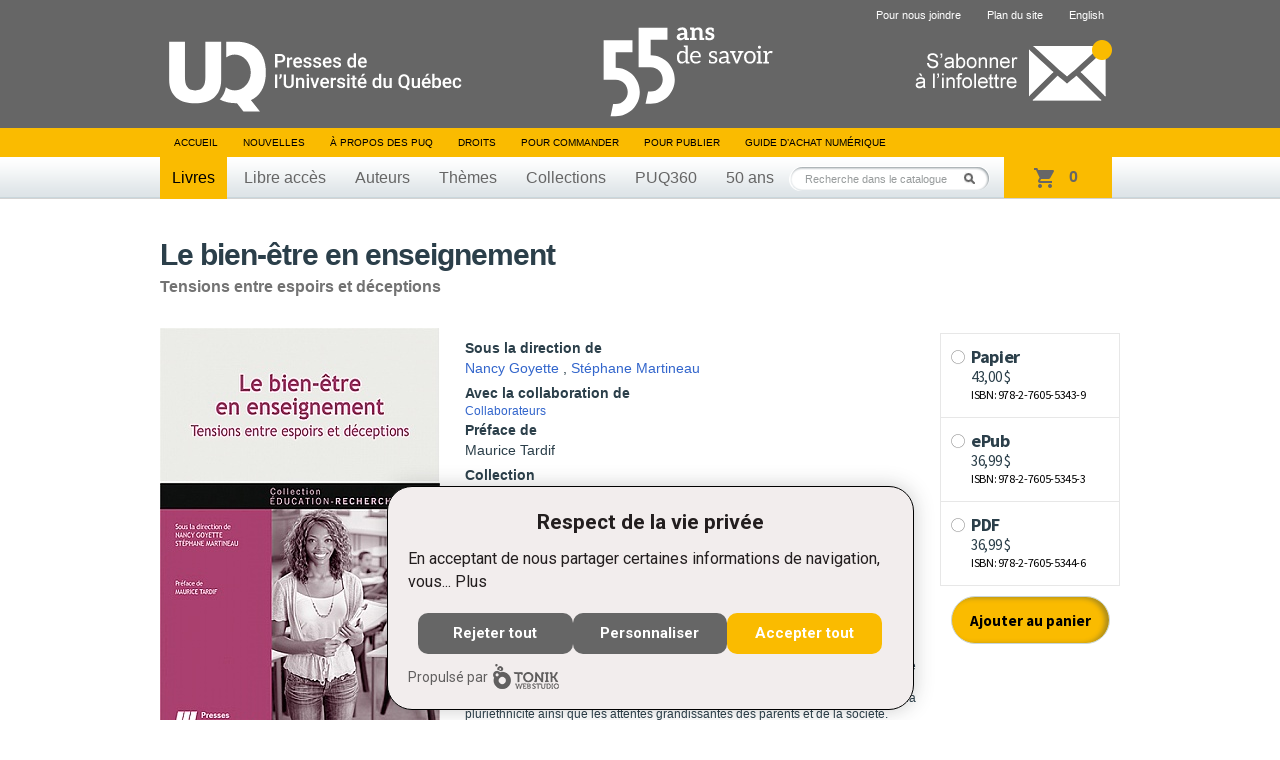

--- FILE ---
content_type: text/html; charset=UTF-8
request_url: https://puq.ca/catalogue/livres/bien-etre-enseignement-3612.html
body_size: 6889
content:
<!DOCTYPE html PUBLIC "-//W3C//DTD XHTML 1.0 Transitional//EN" "http://www.w3.org/TR/xhtml1/DTD/xhtml1-transitional.dtd">
<html xmlns="http://www.w3.org/1999/xhtml" lang="fr" xml:lang="fr">

<head>
    <link rel="preload" href="/tonik-privacy/css/styles.css" as="style">
<script>
	var script = document.createElement("script");
	script.src = "/tonik-privacy/permissions/index.php?nonce=" + Date.now() + Math.random().toString(36).substring(7);
	var scripts = document.getElementsByTagName("script");
	var firstScript = scripts[0];
	firstScript.parentNode.insertBefore(script, firstScript);
</script>
<script src="/tonik-privacy/js/modal.js" async></script>
<script src="/tonik-privacy/js/privacy.js" async></script>
<link rel="stylesheet" href="/tonik-privacy/css/styles.css">
<title>Le bien-être en enseignement — Presses de l'Université du Québec</title>
<meta http-equiv="Content-Type" content="text/html; charset=UTF-8"/>
<meta name="title" content="Presses de l'Université du Québec"/>
<meta name="description"
      content="Livres en éducation, gestion, tourisme, science politique, sciences appliquées, sciences sociales, psychologie, communications, éthique, arts, géographie et tourisme."/>
<meta name="DC.creator" content="iXmédia - http://www.ixmedia.com"/>

<meta property="og:description"
      content="Depuis la p&eacute;riode d&rsquo;aust&eacute;rit&eacute; financi&egrave;re qu&rsquo;ont connu plusieurs pays d&rsquo;Occident &agrave; l&rsquo;or&eacute;e des ann&eacute;es 2000, le domaine de l&rsquo;&eacute;ducation n&rsquo;a pas cess&eacute; d&rsquo;&ecirc;tre frapp&eacute; de front par des rest..."/>
<meta property="og:title" content="Le bien-être en enseignement"/>
<meta property="og:image" content="https://puq.ca/media/produits/miniatures/3612/280x0_D5343_pn.jpg"/>

<link rel="shortcut icon" href="/favicon.ico" type="image/x-icon"/>    <link rel="stylesheet" href="/css/screen.css?v=2" type="text/css" media="screen" />
    <link rel="stylesheet" href="/css/print.css" type="text/css" media="print" />
    <link title="Fil RSS des Presses de l'Université du Québec" rel="alternate" type="application/rss+xml" href="/rss/nouvelles.xml" />

            <link rel="stylesheet" href="/js/libs/owl/owl.carousel.min.css" type="text/css" media="screen">
        <script src="https://code.jquery.com/jquery-1.12.4.min.js" integrity="sha256-ZosEbRLbNQzLpnKIkEdrPv7lOy9C27hHQ+Xp8a4MxAQ=" crossorigin="anonymous"></script>
        <script type="text/javascript" src="/js/libs/owl/owl.carousel.min.js"></script>
                    <script type="text/javascript" src="/js/jquery/jquery-1.7.2.min.js"></script>
            
    <script type="text/javascript" src="/js/jquery/jquery.easing.1.3.js"></script>
    <script type="text/javascript" src="/js/jquery/jquery.coda-slider-2.0.js"></script>
    <script type="text/javascript" src="/js/jquery/jquery.metadata.js"></script>
    <script type="text/javascript" src="/js/jquery/jquery.autocomplete.js"></script>
    <script type="text/javascript" src="/js/libs/iframeresizer.min.js"></script>
    <script type="text/javascript" src="/js/jquery/jquery.tooltip.js"></script>

            <script type="text/javascript" src="/js/jquery/jquery.bgiframe.js"></script>
    
    
    
    <script type="text/javascript" src="/js/ix.js"></script>
    <script type="text/javascript">
        var PUQ_URL = '//www.puq.ca';
    </script>
    <script type="text/javascript" src="/js/global.js"></script>
    <link href="https://cdn.jsdelivr.net/npm/select2@4.1.0-rc.0/dist/css/select2.min.css" rel="stylesheet" />
    <script src="https://cdn.jsdelivr.net/npm/select2@4.1.0-rc.0/dist/js/select2.min.js"></script>
    <!--[if IE 6]>
    <script src="/js/ie6/dd_belatedpng.js"></script>
    <script type="text/javascript" src="/js/ie6/ie6.js"></script><![endif]-->

    
                <!-- Google Tag Manager -->
            <script>
                (function(w, d, s, l, i) {
                    w[l] = w[l] || [];
                    w[l].push({
                        'gtm.start': new Date().getTime(),
                        event: 'gtm.js'
                    });
                    var f = d.getElementsByTagName(s)[0],
                        j = d.createElement(s),
                        dl = l != 'dataLayer' ? '&l=' + l : '';
                    j.async = true;
                    j.src =
                        'https://www.googletagmanager.com/gtm.js?id=' + i + dl;
                    f.parentNode.insertBefore(j, f);
                })(window, document, 'script', 'dataLayer', 'GTM-THH364D');
            </script>
            <!-- End Google Tag Manager -->
    
</head>

<body class="template-fiche-livre">

                <!-- Google Tag Manager (noscript) -->
            <noscript><iframe src="https://www.googletagmanager.com/ns.html?id=GTM-THH364D"
                    height="0" width="0" style="display:none;visibility:hidden"></iframe></noscript>
            <!-- End Google Tag Manager (noscript) -->
    
    <div id="conteneur"         data-product-id="3612"
        >
        <div id="wrap">

            <div id="entete">
                <div class="contenu">

                                            <span class="banner"></span>
                                        <a href="/"><img class="logo" src="/images/interface/logo-header.svg" height="74" alt="Presse de l'Université du Québec" /></a>
                    <a class="infolettre-cta" href="/infolettre.php"><img src="/images/interface/icon-infolettre.png" height="61" alt="S'abonner à l'infolettre" /></a>
                    <ul id="sub-nav">
                                                <li>
                                <a href="/pour-nous-joindre.php">Pour nous joindre</a>
                            </li>
                        <li>
                                <a href="/plan-du-site.php">Plan du site</a>
                            </li>                        <li>
                                <a href="/english.php" hreflang="en" lang="en">English</a>
                            </li>                    </ul>

                    <ul id="nav">
                        <li>
                            <a href="/">Accueil</a>
                        </li>
                        <li>
                                <a href="/blogue/?s=">Nouvelles</a>
                            </li>                        <li>
                                <a href="/mandat.php">À propos des PUQ</a>
                            </li>                        <li>
                                <a href="/droits-de-reproduction.php">Droits</a>
                            </li>                        <li>
                                <a href="/pour-commander-un-livre.php">Pour commander</a>
                            </li>                        <li>
                                <a href="/pour-publier.php">Pour publier</a>
                            </li>                                                <!-- <li><a id="abonnement-infolettre" href="javascript://">S'abonner à l'infolettre</a></li> -->
                        <li>
                                <a href="/livre-numerique.php">Guide d’achat numérique</a>
                            </li>                    </ul>
                    <div id="classement">
                        <ul>
                            <li>
                                    <a class="active" href="/catalogue/livres/liste.html">Livres</a>
                                </li>                            <li>
                                    <a href="/catalogue/libreacces/liste.html">Libre accès</a>
                                </li>                            <li>
                                    <a href="/auteurs/">Auteurs</a>
                                </li>                            <li>
                                    <a href="/catalogue/themes/">Thèmes</a>
                                </li>                            <li>
                                    <a href="/catalogue/collections/">Collections</a>
                                </li>                            <!-- Only one serie to show, hardcode directly to said serie -->
                            <li>
                                    <a href="/catalogue/series/liste-puq360-2.html">PUQ360</a>
                                </li>                            <li>
                                <a href="/50ans">50 ans</a>
                            </li>
                        </ul>
                    </div>
                    <!-- CART -->
                    <div class="cart-holder">
                        <div class="js-cart cart-widget" data-url="//transaction.puq.ca/ajax/cart-infos" id="cart">
                            <a href="//transaction.puq.ca/fr/?back=www.puq.ca/"
                                class="cart-widget__link">
                                <span class="js-cart-count cart-widget__count"></span>
                                <span class="js-cart-text cart-widget__label"><span class="js-pluriel"></span></span>
                            </a>
                        </div>
                    </div>
                    <div id="recherche" class="champ-recherche">
                        <form method="get" action="/recherche/">
                            <span>
                                <input class="{libele:'Recherche dans le catalogue'}" type="text" name="s" id="s"
                                    value="Recherche dans le catalogue" />
                                <button type="submit">Rechercher</button>
                            </span>
                        </form>
                    </div>
                </div>
            </div>

                                        
<!-- STRUCTURED DATA BEGIN -->
<script type="application/ld+json">
{
    "@context": "http://schema.org",
    "@type": "Book",
    "mainEntity": {
        "@type": "Book",
        "name": "Le bien-être en enseignement",
        "author": [
        	    		{
    			"@type": "Person",
    			"name": "Nancy Goyette",
    			"sameAs": ""
    		},        	    		{
    			"@type": "Person",
    			"name": "Stéphane Martineau",
    			"sameAs": ""
    		}        	        ],
        "url": "https://puq.ca/catalogue/livres/bien-etre-enseignement-3612.html",
        "sameAs": "",
        "genre": "Éducation",
		"image": "/media/produits/miniatures/3612/280x0_D5343_pn.jpg",
		"award": ""
        },
    "workExample": [
            	{
	        "@type": "Book",
	        "isbn": "978-2-7605-5343-9",
	        "bookEdition": "",
	        "bookFormat": "https://schema.org/Hardcover",
	        	        	"inLanguage": "fr ",
	        	        "datePublished": "2020-08-19",
	        "numberOfPages": "232",
           	"publisher": {
	            "@type": "Organization",
	            "name": "Presses de l’Université du Québec"
	        },
	        "offers": {
	            "@type": "Offer",
	            "Price": "43.00",
	            "priceCurrency": "CAD",
	            "availability": "https://schema.org/InStock"
	        }
	    },        	{
	        "@type": "Book",
	        "isbn": "978-2-7605-5344-6",
	        "bookEdition": "",
	        "bookFormat": "https://schema.org/EBook",
	        	        	"inLanguage": "fr ",
	        	        "datePublished": "2020-08-19",
	        "numberOfPages": "232",
           	"publisher": {
	            "@type": "Organization",
	            "name": "Presses de l’Université du Québec"
	        },
	        "offers": {
	            "@type": "Offer",
	            "Price": "36.99",
	            "priceCurrency": "CAD",
	            "availability": "https://schema.org/InStock"
	        }
	    },        	{
	        "@type": "Book",
	        "isbn": "978-2-7605-5345-3",
	        "bookEdition": "",
	        "bookFormat": "https://schema.org/EBook",
	        	        	"inLanguage": "fr ",
	        	        "datePublished": "2020-08-19",
	        "numberOfPages": "232",
           	"publisher": {
	            "@type": "Organization",
	            "name": "Presses de l’Université du Québec"
	        },
	        "offers": {
	            "@type": "Offer",
	            "Price": "36.99",
	            "priceCurrency": "CAD",
	            "availability": "https://schema.org/InStock"
	        }
	    }        ]
}
</script>
<!-- STRUCTURED DATA END -->

<div id="contenu">
    
    <div class="clearfix">
    <div id="titre-livre">
            <h1 id="book-name-gtm">Le bien-être en enseignement</h1>
      <p>Tensions entre espoirs et déceptions</p>    </div>
  </div>

    <div id="fiche-livre" class="clearfix">
    <div class="apercu">
      <div class="couverture">
        <script type="text/javascript" src="//www.entrepotnumerique.com/api/bridge.js?v=2&amp;mid=7&amp;l=fr"></script>
        <div id="enqc-wrap-9782760553446" class="enqc-wrap">
          <div class="couverture-image">
            <div class="book-browse flipbook-text">
                              <img src="/media/produits/miniatures/3612/280x0_D5343_pn.jpg" alt="Le bien-être en enseignement" />
              <span class='book-action-info'><span class='ico-book-action'></span>Feuilleter cet ouvrage</span>            </div>
            <div class="js-no-link-on-browse-flip">
              <img src="/media/produits/miniatures/3612/280x0_D5343_pn.jpg" alt="Le bien-être en enseignement" />
            </div>
          </div>
        </div>


              </div>
              <div class="action-livre clearfix">
                          <span class="document"><a href="https://extranet.puq.ca/media/produits/documents/3612_D5343-FP.pdf" target="_blank"><span class="ico-document"></span>Fiche produit</a></span>

			          </div>
          </div>

        <div class="description">
      
      <ul class="participants">
              <li>
          <p class="titre">Sous la direction de</p>
          <p>              <a href="/auteurs/nancy-goyette-12554.html">Nancy Goyette</a>
              ,               <a href="/auteurs/stephane-martineau-718.html">Stéphane Martineau</a>
                        </p>
        </li>
      
              <li><p class="titre">Avec la collaboration de</p>
                      <a class="collaborateur" href="javascript://">Collaborateurs</a>
                  </li>
      
              <li>
          <p class="titre">Préface de</p>
          <p>Maurice Tardif</p>
        </li>
      
              <li>
          <p class="titre">Collection</p>
          <p><a href="/catalogue/collections/liste-education-recherche-20.html">Éducation - Recherche</a></p>
        </li>
              </ul>

              <p class="titre-short">Résumé</p>
        <div class="p"><p>
	Depuis la p&eacute;riode d&rsquo;aust&eacute;rit&eacute; financi&egrave;re qu&rsquo;ont connu plusieurs pays d&rsquo;Occident &agrave; l&rsquo;or&eacute;e des ann&eacute;es 2000, le domaine de l&rsquo;&eacute;ducation n&rsquo;a pas cess&eacute; d&rsquo;&ecirc;tre frapp&eacute; de front par des restrictions budg&eacute;taires qui ont des r&eacute;percussions directes sur le travail des enseignants. Cette situation engendre un manque de ressources pour les &eacute;l&egrave;ves et une d&eacute;gradation des infrastructures scolaires. Le discours politique met en exergue l&rsquo;importance de l&rsquo;&eacute;ducation, mais se bute &agrave; une froide r&eacute;alit&eacute; o&ugrave; l&rsquo;&Eacute;tat ne semble pas avoir les moyens &ndash; ou ne plus avoir le d&eacute;sir &ndash; d&rsquo;&ecirc;tre &agrave; la hauteur de ses ambitions &eacute;ducatives. Dans ce contexte, des enseignants doivent faire face &agrave; des changements incessants qui apportent des d&eacute;fis nouveaux tels que l&rsquo;&eacute;clatement des savoirs, l&rsquo;&eacute;mergence des technologies et de la formation &agrave; distance, la relation avec les &eacute;l&egrave;ves, l&rsquo;&eacute;mergence des communaut&eacute;s de pratique, la pluriethnicit&eacute; ainsi que les attentes grandissantes des parents et de la soci&eacute;t&eacute;. Cons&eacute;quemment, le travail enseignant s&rsquo;est consid&eacute;rablement complexifi&eacute; et cette situation nourrit plusieurs d&eacute;ceptions, ce qui entraine chez certains d&rsquo;entre eux de la d&eacute;tresse psychologique ou le d&eacute;crochage professionnel. Mais au-del&agrave; de ce portrait peu reluisant de la profession, des enseignants r&eacute;ussissent malgr&eacute; tout &agrave; ressentir du bien-&ecirc;tre au travail et parviennent &agrave; d&eacute;velopper une identit&eacute; professionnelle affirm&eacute;e et positive. Au regard de ce constat, comment est-il possible de soutenir le d&eacute;veloppement de professionnels en enseignement sans sacrifier leur bien-&ecirc;tre et sans &eacute;teindre leur passion&thinsp;? Cet ouvrage collectif allie les domaines de la sociologie, de la philosophie, de la psychologie ainsi que des sciences de l&rsquo;&eacute;ducation afin de mieux comprendre le ph&eacute;nom&egrave;ne du bien-&ecirc;tre. Il propose &agrave; la fois des analyses de fond et des pistes d&rsquo;action.</p></div>
      
                    <script type="text/javascript">
            $.ajax({
              url: "//transaction.puq.ca/fr/chapters/978-2-7605-5343-9",
              success: function(data){
                data = JSON.parse(data.replace(/&quot;/g, "\""));
                $.each(data, function(key, value) {
                  if(isNaN(parseInt(value["title"].charAt(0))))
                  {
                    var htmlAppend = "<div class='table-of-contents__row'><span>" + value["title"] + "</span><span>" + value["page"] + "</span></div>";
                    $("#chapters").append(htmlAppend);
                  }
                });
              }
            })
        </script>

        <div class="table-of-contents">
            <h3 class="table-of-contents__title">Table des matières</h3>

            <input id="table-of-contents-toggle" class="table-of-contents__toggle" type="checkbox">
            <div id="chapters" class="table-of-contents__list">
            </div>
            <label for="table-of-contents-toggle" class="table-of-contents__trigger"><span>Voir toute la table des matières</span></label>
        </div>
            <p class="details">
      2020, 232 pages, D5343, ISBN 978-2-7605-5343-9      </p>

          </div>

        <div class="achats">
                      <iframe src="//transaction.puq.ca/fr/embed/978-2-7605-5343-9" frameborder="0" width="100%" scrolling="no"></iframe>

        
      
            <ul class="revendeurs js-bouquinarium">
        <li class="titre">
          <a href='/livre-numerique.php'>Pour acheter le&nbsp;livre en format numérique</a>
          <a href='/livre-numerique.php'><abbr class="tooltip-info" title="
              <p>Avant de faire l’achat de votre premier livre numérique, consultez notre  <a href='/livre-numerique.php'>Guide d’achat numérique</a> pour faire le bon choix de format et connaître les étapes à suivre.</p>
              <p><em><b>Notez qu'aucun échange, crédit ou remboursement ne pourra être accordé après la confirmation d’une transaction de vente d’un produit numérique.</b></em></p>
          " rel="tooltip">?</abbr></a>
        </li>
              </ul>
            </div>
      </div>

     <div id="voir-aussi" class="livres"><h2>Voir aussi</h2>          <div class="groupe-livre">            <div class="livre">
              <div class="wrap">
                <div class="vignette">
                  <span class="bg-top"></span>
                  <a href="/catalogue/livres/bien-etre-reussite-eleve-ecole-4422.html" title="Le bien-être et la réussite de l’élève à l’école">
                                                            <img width="160" src="/media/produits/miniatures/4422/160x0_D6013_pn.jpg" alt="Le bien-être et la réussite de l’élève à l’école" />
                  </a>
                </div>
                                <span class="nouveaute">Libre accès</span>
              </div>
              <a href="bien-etre-reussite-eleve-ecole-4422.html" title="Le bien-être et la réussite de l’élève à l’école">
                <span class="titre"  style="padding:0 10px; max-width:160px;">Le bien-être et la réussite de l’élève à l’école</span>
              </a>
            </div>
                                        <div class="livre">
              <div class="wrap">
                <div class="vignette">
                  <span class="bg-top"></span>
                  <a href="/catalogue/livres/gestion-changement-organisationnel-pour-bien-etre-3269.html" title="La gestion du changement organisationnel pour le bien-être et la réussite en éducation">
                                                            <img width="160" src="/media/produits/miniatures/3269/160x0_D5808_pn.jpg" alt="La gestion du changement organisationnel pour le bien-être et la réussite en éducation" />
                  </a>
                </div>
                                <span class="nouveaute">Libre accès</span>
              </div>
              <a href="gestion-changement-organisationnel-pour-bien-etre-3269.html" title="La gestion du changement organisationnel pour le bien-être et la réussite en éducation">
                <span class="titre"  style="padding:0 10px; max-width:160px;">La gestion du changement organisationnel pour le bien-être et la réussite en éducation</span>
              </a>
            </div>
                                        <div class="livre">
              <div class="wrap">
                <div class="vignette">
                  <span class="bg-top"></span>
                  <a href="/catalogue/livres/intervention-educative-aune-diversite-bien-etre-3268.html" title="L' intervention éducative à l'aune de la diversité et du bien-être">
                                                            <img width="160" src="/media/produits/miniatures/3268/160x0_N6182_pn.jpg" alt="L' intervention éducative à l'aune de la diversité et du bien-être" />
                  </a>
                </div>
                                <span class="nouveaute">Nouveauté/Libre accès</span>
              </div>
              <a href="intervention-educative-aune-diversite-bien-etre-3268.html" title="L' intervention éducative à l'aune de la diversité et du bien-être">
                <span class="titre"  style="padding:0 10px; max-width:160px;">L' intervention éducative à l'aune de la diversité et du bien-être</span>
              </a>
            </div>
                                        <div class="livre">
              <div class="wrap">
                <div class="vignette">
                  <span class="bg-top"></span>
                  <a href="/catalogue/livres/interventions-precoces-trouble-spectre-autisme-3981.html" title="Interventions précoces en trouble du spectre de l’autisme">
                                                            <img width="160" src="/media/produits/miniatures/3981/160x0_D5897_pn2.jpg" alt="Interventions précoces en trouble du spectre de l’autisme" />
                  </a>
                </div>
                                <span class="nouveaute"></span>
              </div>
              <a href="interventions-precoces-trouble-spectre-autisme-3981.html" title="Interventions précoces en trouble du spectre de l’autisme">
                <span class="titre"  style="padding:0 10px; max-width:160px;">Interventions précoces en trouble du spectre de l’autisme</span>
              </a>
            </div>
                                        <div class="livre last">
              <div class="wrap">
                <div class="vignette">
                  <span class="bg-top"></span>
                  <a href="/catalogue/livres/collaboration-partenariat-pour-bien-etre-reussite-3270.html" title="La collaboration et le partenariat pour le bien-être et la réussite éducative en contexte de diversité">
                                                            <img width="160" src="/media/produits/miniatures/3270/160x0_D6019_pn.jpg" alt="La collaboration et le partenariat pour le bien-être et la réussite éducative en contexte de diversité" />
                  </a>
                </div>
                                <span class="nouveaute">Libre accès</span>
              </div>
              <a href="collaboration-partenariat-pour-bien-etre-reussite-3270.html" title="La collaboration et le partenariat pour le bien-être et la réussite éducative en contexte de diversité">
                <span class="titre"  style="padding:0 10px; max-width:160px;">La collaboration et le partenariat pour le bien-être et la réussite éducative en contexte de diversité</span>
              </a>
            </div>
          </div>        <!--https://puq.ca/catalogue/livres/bien-etre-reussite-eleve-ecole-4422.html;https://puq.ca/catalogue/livres/gestion-changement-organisationnel-pour-bien-etre-3269.html;https://puq.ca/catalogue/livres/intervention-educative-aune-diversite-bien-etre-3268.html;https://puq.ca/catalogue/livres/interventions-precoces-trouble-spectre-autisme-3981.html;https://puq.ca/catalogue/livres/collaboration-partenariat-pour-bien-etre-reussite-3270.html--><!--https://puq.ca/catalogue/livres/product-4422.html;https://puq.ca/catalogue/livres/product-3269.html;https://puq.ca/catalogue/livres/product-3268.html;https://puq.ca/catalogue/livres/product-3981.html;https://puq.ca/catalogue/livres/product-3270.html--></div>

    </div>
</div>

 
</div>

<div id="pied">
	<div class="contenu">
		<a href="#"><img class="logo" src="/images/interface/logo-footer.png?v=1" alt="Presse de l'Université du Québec" /></a>

		<div id="coordonnees">
			<address>
				Édifice Fleurie, 480, de La Chapelle, bureau F015, Québec (Québec) Canada  G1K 0B6
			</address>
			<span>
				Tél.&nbsp;: (418) 657-4399&nbsp;&nbsp;&nbsp;Téléc.&nbsp;: (418) 657-2096&nbsp;&nbsp;&nbsp;&#112;&#117;&#113;&#64;&#112;&#117;&#113;&#46;&#99;&#97;
			</span>
		</div>
        <div class="droits">
            <p id="droits">
                ©2026 - Tous droits réservés<br />
                Réalisation&nbsp;: <a href="http://www.ixmedia.com/" title="Stratégie et conception Web à Québec: Design, programmation, SEO, marketing viral Web et web analytique: iXmédia.">iXmédia</a>
            </p>    
            <ul class="social-footer">
                <li><a class="social" href="https://www.linkedin.com/company/pressesuq/?originalSubdomain=ca"><img src="/images/interface/logo-linkedin.png" alt="Compte LinkedIn"/></a></li>
                <li><a class="social" href="/rss/nouvelles.xml"><img src="/images/interface/logo-rss.png"  alt="Fils RSS"/></a></li>
            </ul>
            
        </div>

	</div>
</div>

<script type="text/javascript" src="/js/libs/ixcheckout.js"></script>
 <div class="form-overlay" id="collaborateur">
    <div class="form">
        <a class="fermer clearfix" href="javascript://"><strong>&times;</strong></a>
        <h1>Collaborateurs</h1>

        <div class="collaborateur clearfix">
                        <p>Julie Bazinet</p>
                        <p>Claire Beaumont</p>
                        <p>Nicolas Burel</p>
                        <p>Martine De Grandpré</p>
                        <p>Philippe Dubreuil</p>
                        <p>Brigitte Gagnon</p>
                        <p>Natalia Garcia</p>
                        <p>Nancy Goyette</p>
                        <p>Béatrice Imbert</p>
                        <p>Charles Martin-Krumm</p>
                        <p>Stéphane Martineau</p>
                        <p>Geneviève Messier</p>
                        <p>Clément Métais</p>
                        <p>Marine Miglianico</p>
                        <p>Virginie März</p>
                        <p>Marie Oger</p>
                        <p>Yvan Paquet</p>
                        <p>Karine Rondeau</p>
                        <p>Rebecca Shankland</p>
                        <p>Cyril Tarquinio</p>
                        <p>Damien Tessier</p>
                        <p>Catherine Van Nieuwenhoven</p>
                    </div>
    </div>
 </div>

  <div class="form-overlay" id="envoyer">
    <form method="post" action="/envoyer-ami.php">
      <input type="hidden" id="idProduit" name="idProduit" value="3612" />
      <a class="fermer clearfix" href="javascript://"><strong>&times;</strong></a>
      <h1>Envoyer à un ami</h1>

      <div class="champs">
        <ul>
          <li class="clearfix">
            <label for="auteur-nom">Votre nom&nbsp;:</label>
            <input type="text" id="auteur-nom" name="auteur-nom" />
          </li>
          <li class="clearfix">
            <label for="auteur-courriel">Votre courriel&nbsp;:</label>
            <input type="text" id="auteur-courriel" name="auteur-courriel" />
          </li>
          <li class="clearfix">
            <label for="destinataire-nom">Nom du destinataire&nbsp;:</label>
            <input type="text" id="destinataire-nom" name="destinataire-nom" />
          </li>
          <li class="clearfix">
            <label for="destinataire-courriel">Courriel du destinataire&nbsp;:</label>
            <input type="text" id="destinataire-courriel" name="destinataire-courriel" />
          </li>
          <li class="clearfix">
            <label for="commentaires">Commentaires&nbsp;:</label>
            <textarea id="commentaires" name="commentaires" rows="6" cols="40" ></textarea>
          </li>
        </ul>
        <p class="bouton"><button type="submit">Envoyer</button></p>
      </div>
      <div class="loading">
        <p>Envoi du courriel...</p>
      </div>
      <div class="confirmation">
        <p>Votre courriel a été envoyé avec succès&nbsp;!</p>
      </div>
      <div class="form-erreur">
        <p>Une erreur est survenue, essaie un peu plus tard&nbsp;!</p>
      </div>
    </form>
  </div>

<div id="overlay"></div>
  <div id="fb-root"></div>
  <script>(function(d, s, id) {
          var js, fjs = d.getElementsByTagName(s)[0];
          if (d.getElementById(id)) return;
          js = d.createElement(s); js.id = id;
          js.src = "//connect.facebook.net/fr_CA/all.js#xfbml=1&appId=440127559415251";
          fjs.parentNode.insertBefore(js, fjs);
      }(document, 'script', 'facebook-jssdk'));</script>
  <script>!function(d,s,id){var js,fjs=d.getElementsByTagName(s)[0],p=/^http:/.test(d.location)?'http':'https';if(!d.getElementById(id)){js=d.createElement(s);js.id=id;js.src=p+'://platform.twitter.com/widgets.js';fjs.parentNode.insertBefore(js,fjs);}}(document, 'script', 'twitter-wjs');</script>
</body>
</html>


--- FILE ---
content_type: text/html; charset=utf-8
request_url: https://transaction.puq.ca/fr/chapters/978-2-7605-5343-9
body_size: 1358
content:
[{&quot;title&quot;:&quot;Couverture&quot;,&quot;page&quot;:1},{&quot;title&quot;:&quot;Collection ÉDUCATION-RECHERCHE&quot;,&quot;page&quot;:4},{&quot;title&quot;:&quot;Crédits&quot;,&quot;page&quot;:8},{&quot;title&quot;:&quot;Préface&quot;,&quot;page&quot;:9},{&quot;title&quot;:&quot;Remerciements&quot;,&quot;page&quot;:13},{&quot;title&quot;:&quot;Table des matières&quot;,&quot;page&quot;:15},{&quot;title&quot;:&quot;Liste des figures&quot;,&quot;page&quot;:21},{&quot;title&quot;:&quot;Liste des tableaux&quot;,&quot;page&quot;:23},{&quot;title&quot;:&quot;Liste des sigles&quot;,&quot;page&quot;:25},{&quot;title&quot;:&quot;Introduction | Le bien-être sous différents aspects&quot;,&quot;page&quot;:27},{&quot;title&quot;:&quot;Références&quot;,&quot;page&quot;:32},{&quot;title&quot;:&quot;Chapitre 1 | La promotion de l’apprentissage socioémotionnel à l’école: un regard sur l’offre de cours en formation initiale des enseignants au préscolaire&quot;,&quot;page&quot;:35},{&quot;title&quot;:&quot;1. L’apprentissage socioémotionnel : caractéristiques et retombées en milieu scolaire&quot;,&quot;page&quot;:37},{&quot;title&quot;:&quot;2. La place de l’apprentissage socioémotionnel dans l’offre de cours des futurs enseignants&quot;,&quot;page&quot;:39},{&quot;title&quot;:&quot;3.La méthodologie&quot;,&quot;page&quot;:40},{&quot;title&quot;:&quot;4.Les résultats&quot;,&quot;page&quot;:41},{&quot;title&quot;:&quot;5.La discussion&quot;,&quot;page&quot;:43},{&quot;title&quot;:&quot;Conclusion&quot;,&quot;page&quot;:46},{&quot;title&quot;:&quot;Références&quot;,&quot;page&quot;:47},{&quot;title&quot;:&quot;Chapitre 2 | L’approche appréciative en éducation: un nouveau paradigme de changement&quot;,&quot;page&quot;:51},{&quot;title&quot;:&quot;1.L’approche appréciative et le cycle des 5D&quot;,&quot;page&quot;:54},{&quot;title&quot;:&quot;2.L’approche appréciative dans le domaine de l’éducation&quot;,&quot;page&quot;:55},{&quot;title&quot;:&quot;3.Les participants et la procédure (méthode)&quot;,&quot;page&quot;:57},{&quot;title&quot;:&quot;4.La discussion&quot;,&quot;page&quot;:63},{&quot;title&quot;:&quot;5.Les limites et les recherches futures&quot;,&quot;page&quot;:64},{&quot;title&quot;:&quot;Conclusion&quot;,&quot;page&quot;:65},{&quot;title&quot;:&quot;Références&quot;,&quot;page&quot;:65},{&quot;title&quot;:&quot;Chapitre 3 | Le développement de la littératie émotionnelle en formatin initiale à l’enseignement: un besoin prégnant pour les étudiants&quot;,&quot;page&quot;:69},{&quot;title&quot;:&quot;1.La problématique&quot;,&quot;page&quot;:71},{&quot;title&quot;:&quot;2.Le cadre théorique&quot;,&quot;page&quot;:72},{&quot;title&quot;:&quot;3.La méthodologie&quot;,&quot;page&quot;:76},{&quot;title&quot;:&quot;4.Les résultats&quot;,&quot;page&quot;:78},{&quot;title&quot;:&quot;5.La discussion&quot;,&quot;page&quot;:80},{&quot;title&quot;:&quot;Conclusion&quot;,&quot;page&quot;:83},{&quot;title&quot;:&quot;Références&quot;,&quot;page&quot;:83},{&quot;title&quot;:&quot;Annexe 3.1&quot;,&quot;page&quot;:86},{&quot;title&quot;:&quot;Chapitre 4 | Les enseignants débutants en tant que ressources: une étude sur la mobilisation des réseaux sociaux comme levier de socialisation organisationnelle&quot;,&quot;page&quot;:87},{&quot;title&quot;:&quot;1.La problématique&quot;,&quot;page&quot;:89},{&quot;title&quot;:&quot;2.Le cadre théorique&quot;,&quot;page&quot;:91},{&quot;title&quot;:&quot;3.La méthodologie de la recherche&quot;,&quot;page&quot;:92},{&quot;title&quot;:&quot;4.La présentation des résultats&quot;,&quot;page&quot;:97},{&quot;title&quot;:&quot;5.La discussion des résultats&quot;,&quot;page&quot;:103},{&quot;title&quot;:&quot;Conclusion &quot;,&quot;page&quot;:104},{&quot;title&quot;:&quot;Références&quot;,&quot;page&quot;:106},{&quot;title&quot;:&quot;Annexe 4.1. Réseau social d’Anne-Lise (collecte de mars)&quot;,&quot;page&quot;:111},{&quot;title&quot;:&quot;Chapitre 5 | Le sentiment d’identité professionnelle congruente de la personne enseignante: définition et manifestations&quot;,&quot;page&quot;:113},{&quot;title&quot;:&quot;1.La problématique&quot;,&quot;page&quot;:115},{&quot;title&quot;:&quot;2.Les référents théoriques sur l’identité professionnelle&quot;,&quot;page&quot;:117},{&quot;title&quot;:&quot;3.Les repères méthodologiques&quot;,&quot;page&quot;:119},{&quot;title&quot;:&quot;4.Les résultats de la recherche : définition et manifestations du sentiment d’identité professionnelle congruente&quot;,&quot;page&quot;:123},{&quot;title&quot;:&quot;5.Un retour sur les principaux résultats&quot;,&quot;page&quot;:136},{&quot;title&quot;:&quot;Conclusion&quot;,&quot;page&quot;:137},{&quot;title&quot;:&quot;Références&quot;,&quot;page&quot;:138},{&quot;title&quot;:&quot;Chapitre 6 | La communauté d’apprentissage au service du développement de l’agir compétent d’enseignantes du primaire en lien avec la psychopédagogie du bien-être&quot;,&quot;page&quot;:141},{&quot;title&quot;:&quot;1.La problématique&quot;,&quot;page&quot;:144},{&quot;title&quot;:&quot;2.Le cadre conceptuel&quot;,&quot;page&quot;:146},{&quot;title&quot;:&quot;3.La méthodologie&quot;,&quot;page&quot;:153},{&quot;title&quot;:&quot;4.Les résultats&quot;,&quot;page&quot;:155},{&quot;title&quot;:&quot;5.La discussion&quot;,&quot;page&quot;:160},{&quot;title&quot;:&quot;Conclusion&quot;,&quot;page&quot;:164},{&quot;title&quot;:&quot;Références&quot;,&quot;page&quot;:164},{&quot;title&quot;:&quot;Chapitre 7 | L’approche de l’épuisement &quot;,&quot;page&quot;:169},{&quot;title&quot;:&quot;1.L’épuisement des enseignants &quot;,&quot;page&quot;:173},{&quot;title&quot;:&quot;2.L’épuisement des élèves &quot;,&quot;page&quot;:178},{&quot;title&quot;:&quot;3.Les perspectives : des « établissements scolaires positifs » dans une logique de promotion du bien-être et de prévention de l’épuisement&quot;,&quot;page&quot;:183},{&quot;title&quot;:&quot;Références&quot;,&quot;page&quot;:188},{&quot;title&quot;:&quot;Chapitre 8 | Promouvoir la motivation et le bien-être des enseignants et des élèves: le programme ProMoBE&quot;,&quot;page&quot;:195},{&quot;title&quot;:&quot;1.Les fondements théoriques&quot;,&quot;page&quot;:198},{&quot;title&quot;:&quot;2.La présentation du programme et les résultats de la recherche&quot;,&quot;page&quot;:203},{&quot;title&quot;:&quot;Références&quot;,&quot;page&quot;:207},{&quot;title&quot;:&quot;Conclusion | Vers des milieux éducatifs et de formation plus propices au bien-être ?&quot;,&quot;page&quot;:211},{&quot;title&quot;:&quot;Notices biographiques&quot;,&quot;page&quot;:215},{&quot;title&quot;:&quot;Particularités des ouvrages de la collection ÉDUCATION-RECHERCHE&quot;,&quot;page&quot;:222},{&quot;title&quot;:&quot;Dans la collection ÉDUCATION-RECHERCHE&quot;,&quot;page&quot;:223},{&quot;title&quot;:&quot;Quatrième de couverture&quot;,&quot;page&quot;:232}]

--- FILE ---
content_type: text/html; charset=utf-8
request_url: https://transaction.puq.ca/fr/embed/978-2-7605-5343-9
body_size: 630
content:
<!DOCTYPE html>
<html>
<head>
  <title>Presse de l&#39;Université du Québec</title>
  <meta name="robots" content="noindex, nofollow">
  <link href='https://fonts.googleapis.com/css?family=Open+Sans:400,600' rel='stylesheet' type='text/css'>
  <link rel="stylesheet" media="all" href="/assets/embed-447c3a0bc2e749d8209b4d9d665b901d.css" />
  <meta name="csrf-param" content="authenticity_token" />
<meta name="csrf-token" content="84tfwiBPUEwpidujojuvxOnw9pWTQPA4Xc5rRghBGjLLp34PJ8C5JAqMY6hZ0RNjVzI2YrmjRuk2DvCwsDWMqQ==" />
  <script src="/assets/globalhead-752cb91a7fd54cb8f6d5d7bfd5d2aa10.js"></script>
</head>
<body>
  <div class="atc ixco-wrapper js-ixco-wrapper" data-status="done">


	
	
    <form class="atc__formats js-ixco-form" action="/fr/panier/ajouter" accept-charset="UTF-8" method="get"><input name="utf8" type="hidden" value="&#x2713;" />
      <ul>


          <li>
              <input type="radio" name="isbn" id="isbn_978-2-7605-5343-9" value="978-2-7605-5343-9" class="atc__input js-ixcoradio" />
              <label class="atc__format js-ixcolabel" for="isbn_978-2-7605-5343-9">
                <div class="inner">
                  <p>
                    <strong>Papier
                    <br/>
                    <span>43,00 $</span></strong><br/>
                    ISBN: 978-2-7605-5343-9
                  </p>
                </div>
</label>          </li>


          <li>
              <input type="radio" name="isbn" id="isbn_978-2-7605-5345-3" value="978-2-7605-5345-3" class="atc__input js-ixcoradio" />
              <label class="atc__format js-ixcolabel" for="isbn_978-2-7605-5345-3">
                <div class="inner">
                  <p>
                    <strong>ePub
                    <br/>
                    <span>36,99 $</span></strong><br/>
                    ISBN: 978-2-7605-5345-3
                  </p>
                </div>
</label>          </li>


          <li>
              <input type="radio" name="isbn" id="isbn_epub_ac" value="epub_ac" class="atc__input js-ixcoradio" disabled="disabled" />
              <label class="atc__format js-ixcolabel" for="isbn_epub_ac">
                <div class="inner">
                  <p>
                    <strong>ePub Accessible</strong><br/>
                  </p>
                </div>
</label>          </li>


          <li>
              <input type="radio" name="isbn" id="isbn_978-2-7605-5344-6" value="978-2-7605-5344-6" class="atc__input js-ixcoradio" />
              <label class="atc__format js-ixcolabel" for="isbn_978-2-7605-5344-6">
                <div class="inner">
                  <p>
                    <strong>PDF
                    <br/>
                    <span>36,99 $</span></strong><br/>
                    ISBN: 978-2-7605-5344-6
                  </p>
                </div>
</label>          </li>

      </ul>
	
      <input type="hidden" name="main_isbn" value="978-2-7605-5343-9">
      <button name="button" type="submit" class="atc__submit js-ixco-submit">Ajouter au panier</button>

</form></div>

  <script src="/assets/embed-2555379edb20358d692842dde6e44960.js"></script>
</body>
</html>


--- FILE ---
content_type: application/javascript
request_url: https://puq.ca/tonik-privacy/permissions/index.php?nonce=1769510730269qv3334
body_size: 206
content:
window.dataLayer=window.dataLayer||[];
function gtag(){dataLayer.push(arguments);}
window.tonikPrivacy = {
browserId: "",
modifiedDate: "",
showModal: true,
permissions: {"analytics_storage":"granted","personalization_storage":"granted","ad_storage":"granted","analytics_storage_custom":"denied","personalization_storage_custom":"denied","ad_storage_custom":"denied"},
};
gtag('consent', 'default', window.tonikPrivacy.permissions);

	(function(w,d,s,l,i){w[l]=w[l]||[];w[l].push({'gtm.start':
	new Date().getTime(),event:'gtm.js'});var f=d.getElementsByTagName(s)[0],
	j=d.createElement(s),dl=l!='dataLayer'?'&l='+l:'';j.async=true;j.src=
	'https://www.googletagmanager.com/gtm.js?id='+i+dl;f.parentNode.insertBefore(j,f);
	})(window,document,'script','dataLayer','GTM-THH364D');


--- FILE ---
content_type: text/javascript; charset=utf-8
request_url: https://transaction.puq.ca/ajax/cart-infos?callback=jQuery172022901528433699325_1769510730729&_=1769510732964
body_size: 398
content:
/**/jQuery172022901528433699325_1769510730729({"cart":{"size":0,"sub_total":0}})

--- FILE ---
content_type: text/javascript; charset=utf-8
request_url: https://transaction.puq.ca/ajax/cart-infos?callback=jQuery172022901528433699325_1769510730728&_=1769510731286
body_size: 301
content:
/**/jQuery172022901528433699325_1769510730728({"cart":{"size":0,"sub_total":0}})